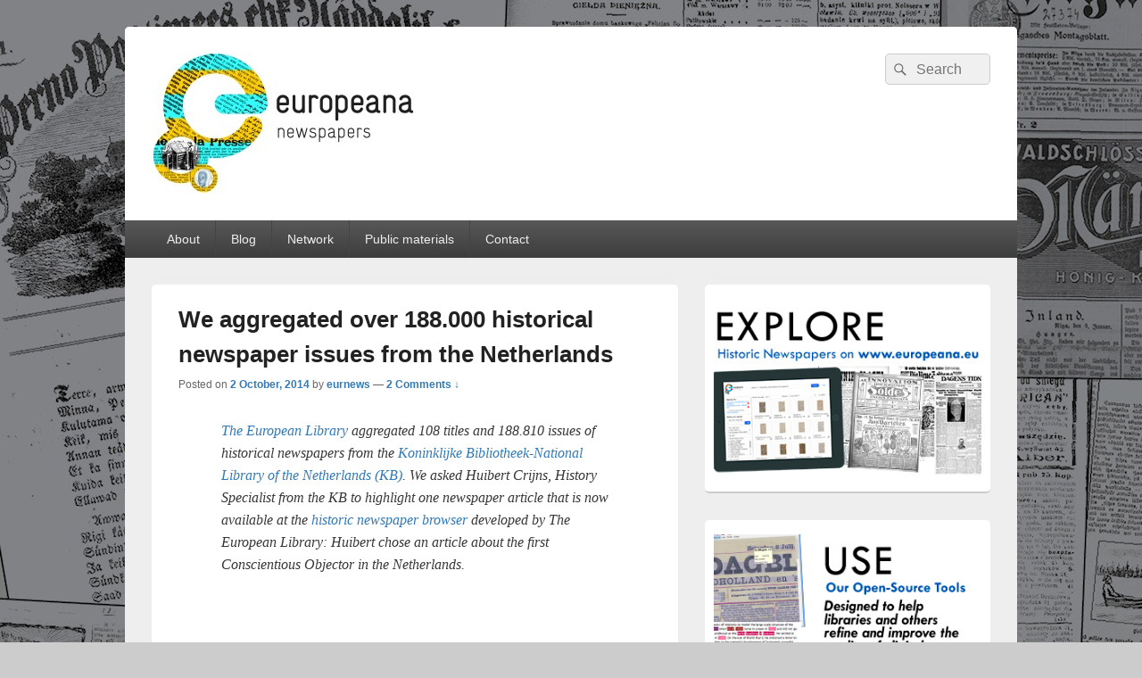

--- FILE ---
content_type: text/html; charset=UTF-8
request_url: http://www.europeana-newspapers.eu/aggregated-dutch-content/
body_size: 17279
content:
<!DOCTYPE html>
<!--[if IE 6]>
<html id="ie6" lang="en-US">
<![endif]-->
<!--[if IE 7]>
<html id="ie7" lang="en-US">
<![endif]-->
<!--[if IE 8]>
<html id="ie8" lang="en-US">
<![endif]-->
<!--[if !(IE 6) | !(IE 7) | !(IE 8)  ]><!-->
<html lang="en-US">
<!--<![endif]-->
<head>
<meta charset="UTF-8" />
<meta name="viewport" content="width=device-width, initial-scale=1">
<link rel="profile" href="http://gmpg.org/xfn/11" />
<link rel="pingback" href="http://www.europeana-newspapers.eu/xmlrpc.php" />
<title>We aggregated over 188.000 historical newspaper issues from the Netherlands &#8211; Europeana Newspapers</title>
<meta name='robots' content='max-image-preview:large' />
<link rel='dns-prefetch' href='//www.europeana-newspapers.eu' />
<link rel="alternate" type="application/rss+xml" title="Europeana Newspapers &raquo; Feed" href="http://www.europeana-newspapers.eu/feed/" />
<link rel="alternate" type="application/rss+xml" title="Europeana Newspapers &raquo; Comments Feed" href="http://www.europeana-newspapers.eu/comments/feed/" />
<link rel="alternate" type="application/rss+xml" title="Europeana Newspapers &raquo; We aggregated over 188.000 historical newspaper issues from the Netherlands Comments Feed" href="http://www.europeana-newspapers.eu/aggregated-dutch-content/feed/" />
<script type="text/javascript">
window._wpemojiSettings = {"baseUrl":"https:\/\/s.w.org\/images\/core\/emoji\/14.0.0\/72x72\/","ext":".png","svgUrl":"https:\/\/s.w.org\/images\/core\/emoji\/14.0.0\/svg\/","svgExt":".svg","source":{"concatemoji":"http:\/\/www.europeana-newspapers.eu\/wp-includes\/js\/wp-emoji-release.min.js?ver=6.2.8"}};
/*! This file is auto-generated */
!function(e,a,t){var n,r,o,i=a.createElement("canvas"),p=i.getContext&&i.getContext("2d");function s(e,t){p.clearRect(0,0,i.width,i.height),p.fillText(e,0,0);e=i.toDataURL();return p.clearRect(0,0,i.width,i.height),p.fillText(t,0,0),e===i.toDataURL()}function c(e){var t=a.createElement("script");t.src=e,t.defer=t.type="text/javascript",a.getElementsByTagName("head")[0].appendChild(t)}for(o=Array("flag","emoji"),t.supports={everything:!0,everythingExceptFlag:!0},r=0;r<o.length;r++)t.supports[o[r]]=function(e){if(p&&p.fillText)switch(p.textBaseline="top",p.font="600 32px Arial",e){case"flag":return s("\ud83c\udff3\ufe0f\u200d\u26a7\ufe0f","\ud83c\udff3\ufe0f\u200b\u26a7\ufe0f")?!1:!s("\ud83c\uddfa\ud83c\uddf3","\ud83c\uddfa\u200b\ud83c\uddf3")&&!s("\ud83c\udff4\udb40\udc67\udb40\udc62\udb40\udc65\udb40\udc6e\udb40\udc67\udb40\udc7f","\ud83c\udff4\u200b\udb40\udc67\u200b\udb40\udc62\u200b\udb40\udc65\u200b\udb40\udc6e\u200b\udb40\udc67\u200b\udb40\udc7f");case"emoji":return!s("\ud83e\udef1\ud83c\udffb\u200d\ud83e\udef2\ud83c\udfff","\ud83e\udef1\ud83c\udffb\u200b\ud83e\udef2\ud83c\udfff")}return!1}(o[r]),t.supports.everything=t.supports.everything&&t.supports[o[r]],"flag"!==o[r]&&(t.supports.everythingExceptFlag=t.supports.everythingExceptFlag&&t.supports[o[r]]);t.supports.everythingExceptFlag=t.supports.everythingExceptFlag&&!t.supports.flag,t.DOMReady=!1,t.readyCallback=function(){t.DOMReady=!0},t.supports.everything||(n=function(){t.readyCallback()},a.addEventListener?(a.addEventListener("DOMContentLoaded",n,!1),e.addEventListener("load",n,!1)):(e.attachEvent("onload",n),a.attachEvent("onreadystatechange",function(){"complete"===a.readyState&&t.readyCallback()})),(e=t.source||{}).concatemoji?c(e.concatemoji):e.wpemoji&&e.twemoji&&(c(e.twemoji),c(e.wpemoji)))}(window,document,window._wpemojiSettings);
</script>
<style type="text/css">
img.wp-smiley,
img.emoji {
	display: inline !important;
	border: none !important;
	box-shadow: none !important;
	height: 1em !important;
	width: 1em !important;
	margin: 0 0.07em !important;
	vertical-align: -0.1em !important;
	background: none !important;
	padding: 0 !important;
}
</style>
	<link rel='stylesheet' id='wp-block-library-css' href='http://www.europeana-newspapers.eu/wp-includes/css/dist/block-library/style.min.css?ver=6.2.8' type='text/css' media='all' />
<style id='wp-block-library-theme-inline-css' type='text/css'>
.wp-block-audio figcaption{color:#555;font-size:13px;text-align:center}.is-dark-theme .wp-block-audio figcaption{color:hsla(0,0%,100%,.65)}.wp-block-audio{margin:0 0 1em}.wp-block-code{border:1px solid #ccc;border-radius:4px;font-family:Menlo,Consolas,monaco,monospace;padding:.8em 1em}.wp-block-embed figcaption{color:#555;font-size:13px;text-align:center}.is-dark-theme .wp-block-embed figcaption{color:hsla(0,0%,100%,.65)}.wp-block-embed{margin:0 0 1em}.blocks-gallery-caption{color:#555;font-size:13px;text-align:center}.is-dark-theme .blocks-gallery-caption{color:hsla(0,0%,100%,.65)}.wp-block-image figcaption{color:#555;font-size:13px;text-align:center}.is-dark-theme .wp-block-image figcaption{color:hsla(0,0%,100%,.65)}.wp-block-image{margin:0 0 1em}.wp-block-pullquote{border-bottom:4px solid;border-top:4px solid;color:currentColor;margin-bottom:1.75em}.wp-block-pullquote cite,.wp-block-pullquote footer,.wp-block-pullquote__citation{color:currentColor;font-size:.8125em;font-style:normal;text-transform:uppercase}.wp-block-quote{border-left:.25em solid;margin:0 0 1.75em;padding-left:1em}.wp-block-quote cite,.wp-block-quote footer{color:currentColor;font-size:.8125em;font-style:normal;position:relative}.wp-block-quote.has-text-align-right{border-left:none;border-right:.25em solid;padding-left:0;padding-right:1em}.wp-block-quote.has-text-align-center{border:none;padding-left:0}.wp-block-quote.is-large,.wp-block-quote.is-style-large,.wp-block-quote.is-style-plain{border:none}.wp-block-search .wp-block-search__label{font-weight:700}.wp-block-search__button{border:1px solid #ccc;padding:.375em .625em}:where(.wp-block-group.has-background){padding:1.25em 2.375em}.wp-block-separator.has-css-opacity{opacity:.4}.wp-block-separator{border:none;border-bottom:2px solid;margin-left:auto;margin-right:auto}.wp-block-separator.has-alpha-channel-opacity{opacity:1}.wp-block-separator:not(.is-style-wide):not(.is-style-dots){width:100px}.wp-block-separator.has-background:not(.is-style-dots){border-bottom:none;height:1px}.wp-block-separator.has-background:not(.is-style-wide):not(.is-style-dots){height:2px}.wp-block-table{margin:0 0 1em}.wp-block-table td,.wp-block-table th{word-break:normal}.wp-block-table figcaption{color:#555;font-size:13px;text-align:center}.is-dark-theme .wp-block-table figcaption{color:hsla(0,0%,100%,.65)}.wp-block-video figcaption{color:#555;font-size:13px;text-align:center}.is-dark-theme .wp-block-video figcaption{color:hsla(0,0%,100%,.65)}.wp-block-video{margin:0 0 1em}.wp-block-template-part.has-background{margin-bottom:0;margin-top:0;padding:1.25em 2.375em}
</style>
<link rel='stylesheet' id='classic-theme-styles-css' href='http://www.europeana-newspapers.eu/wp-includes/css/classic-themes.min.css?ver=6.2.8' type='text/css' media='all' />
<style id='global-styles-inline-css' type='text/css'>
body{--wp--preset--color--black: #000000;--wp--preset--color--cyan-bluish-gray: #abb8c3;--wp--preset--color--white: #ffffff;--wp--preset--color--pale-pink: #f78da7;--wp--preset--color--vivid-red: #cf2e2e;--wp--preset--color--luminous-vivid-orange: #ff6900;--wp--preset--color--luminous-vivid-amber: #fcb900;--wp--preset--color--light-green-cyan: #7bdcb5;--wp--preset--color--vivid-green-cyan: #00d084;--wp--preset--color--pale-cyan-blue: #8ed1fc;--wp--preset--color--vivid-cyan-blue: #0693e3;--wp--preset--color--vivid-purple: #9b51e0;--wp--preset--color--dark-gray: #373737;--wp--preset--color--medium-gray: #cccccc;--wp--preset--color--light-gray: #eeeeee;--wp--preset--color--blue: #1982d1;--wp--preset--gradient--vivid-cyan-blue-to-vivid-purple: linear-gradient(135deg,rgba(6,147,227,1) 0%,rgb(155,81,224) 100%);--wp--preset--gradient--light-green-cyan-to-vivid-green-cyan: linear-gradient(135deg,rgb(122,220,180) 0%,rgb(0,208,130) 100%);--wp--preset--gradient--luminous-vivid-amber-to-luminous-vivid-orange: linear-gradient(135deg,rgba(252,185,0,1) 0%,rgba(255,105,0,1) 100%);--wp--preset--gradient--luminous-vivid-orange-to-vivid-red: linear-gradient(135deg,rgba(255,105,0,1) 0%,rgb(207,46,46) 100%);--wp--preset--gradient--very-light-gray-to-cyan-bluish-gray: linear-gradient(135deg,rgb(238,238,238) 0%,rgb(169,184,195) 100%);--wp--preset--gradient--cool-to-warm-spectrum: linear-gradient(135deg,rgb(74,234,220) 0%,rgb(151,120,209) 20%,rgb(207,42,186) 40%,rgb(238,44,130) 60%,rgb(251,105,98) 80%,rgb(254,248,76) 100%);--wp--preset--gradient--blush-light-purple: linear-gradient(135deg,rgb(255,206,236) 0%,rgb(152,150,240) 100%);--wp--preset--gradient--blush-bordeaux: linear-gradient(135deg,rgb(254,205,165) 0%,rgb(254,45,45) 50%,rgb(107,0,62) 100%);--wp--preset--gradient--luminous-dusk: linear-gradient(135deg,rgb(255,203,112) 0%,rgb(199,81,192) 50%,rgb(65,88,208) 100%);--wp--preset--gradient--pale-ocean: linear-gradient(135deg,rgb(255,245,203) 0%,rgb(182,227,212) 50%,rgb(51,167,181) 100%);--wp--preset--gradient--electric-grass: linear-gradient(135deg,rgb(202,248,128) 0%,rgb(113,206,126) 100%);--wp--preset--gradient--midnight: linear-gradient(135deg,rgb(2,3,129) 0%,rgb(40,116,252) 100%);--wp--preset--duotone--dark-grayscale: url('#wp-duotone-dark-grayscale');--wp--preset--duotone--grayscale: url('#wp-duotone-grayscale');--wp--preset--duotone--purple-yellow: url('#wp-duotone-purple-yellow');--wp--preset--duotone--blue-red: url('#wp-duotone-blue-red');--wp--preset--duotone--midnight: url('#wp-duotone-midnight');--wp--preset--duotone--magenta-yellow: url('#wp-duotone-magenta-yellow');--wp--preset--duotone--purple-green: url('#wp-duotone-purple-green');--wp--preset--duotone--blue-orange: url('#wp-duotone-blue-orange');--wp--preset--font-size--small: 14px;--wp--preset--font-size--medium: 20px;--wp--preset--font-size--large: 24px;--wp--preset--font-size--x-large: 42px;--wp--preset--font-size--normal: 16px;--wp--preset--font-size--huge: 26px;--wp--preset--spacing--20: 0.44rem;--wp--preset--spacing--30: 0.67rem;--wp--preset--spacing--40: 1rem;--wp--preset--spacing--50: 1.5rem;--wp--preset--spacing--60: 2.25rem;--wp--preset--spacing--70: 3.38rem;--wp--preset--spacing--80: 5.06rem;--wp--preset--shadow--natural: 6px 6px 9px rgba(0, 0, 0, 0.2);--wp--preset--shadow--deep: 12px 12px 50px rgba(0, 0, 0, 0.4);--wp--preset--shadow--sharp: 6px 6px 0px rgba(0, 0, 0, 0.2);--wp--preset--shadow--outlined: 6px 6px 0px -3px rgba(255, 255, 255, 1), 6px 6px rgba(0, 0, 0, 1);--wp--preset--shadow--crisp: 6px 6px 0px rgba(0, 0, 0, 1);}:where(.is-layout-flex){gap: 0.5em;}body .is-layout-flow > .alignleft{float: left;margin-inline-start: 0;margin-inline-end: 2em;}body .is-layout-flow > .alignright{float: right;margin-inline-start: 2em;margin-inline-end: 0;}body .is-layout-flow > .aligncenter{margin-left: auto !important;margin-right: auto !important;}body .is-layout-constrained > .alignleft{float: left;margin-inline-start: 0;margin-inline-end: 2em;}body .is-layout-constrained > .alignright{float: right;margin-inline-start: 2em;margin-inline-end: 0;}body .is-layout-constrained > .aligncenter{margin-left: auto !important;margin-right: auto !important;}body .is-layout-constrained > :where(:not(.alignleft):not(.alignright):not(.alignfull)){max-width: var(--wp--style--global--content-size);margin-left: auto !important;margin-right: auto !important;}body .is-layout-constrained > .alignwide{max-width: var(--wp--style--global--wide-size);}body .is-layout-flex{display: flex;}body .is-layout-flex{flex-wrap: wrap;align-items: center;}body .is-layout-flex > *{margin: 0;}:where(.wp-block-columns.is-layout-flex){gap: 2em;}.has-black-color{color: var(--wp--preset--color--black) !important;}.has-cyan-bluish-gray-color{color: var(--wp--preset--color--cyan-bluish-gray) !important;}.has-white-color{color: var(--wp--preset--color--white) !important;}.has-pale-pink-color{color: var(--wp--preset--color--pale-pink) !important;}.has-vivid-red-color{color: var(--wp--preset--color--vivid-red) !important;}.has-luminous-vivid-orange-color{color: var(--wp--preset--color--luminous-vivid-orange) !important;}.has-luminous-vivid-amber-color{color: var(--wp--preset--color--luminous-vivid-amber) !important;}.has-light-green-cyan-color{color: var(--wp--preset--color--light-green-cyan) !important;}.has-vivid-green-cyan-color{color: var(--wp--preset--color--vivid-green-cyan) !important;}.has-pale-cyan-blue-color{color: var(--wp--preset--color--pale-cyan-blue) !important;}.has-vivid-cyan-blue-color{color: var(--wp--preset--color--vivid-cyan-blue) !important;}.has-vivid-purple-color{color: var(--wp--preset--color--vivid-purple) !important;}.has-black-background-color{background-color: var(--wp--preset--color--black) !important;}.has-cyan-bluish-gray-background-color{background-color: var(--wp--preset--color--cyan-bluish-gray) !important;}.has-white-background-color{background-color: var(--wp--preset--color--white) !important;}.has-pale-pink-background-color{background-color: var(--wp--preset--color--pale-pink) !important;}.has-vivid-red-background-color{background-color: var(--wp--preset--color--vivid-red) !important;}.has-luminous-vivid-orange-background-color{background-color: var(--wp--preset--color--luminous-vivid-orange) !important;}.has-luminous-vivid-amber-background-color{background-color: var(--wp--preset--color--luminous-vivid-amber) !important;}.has-light-green-cyan-background-color{background-color: var(--wp--preset--color--light-green-cyan) !important;}.has-vivid-green-cyan-background-color{background-color: var(--wp--preset--color--vivid-green-cyan) !important;}.has-pale-cyan-blue-background-color{background-color: var(--wp--preset--color--pale-cyan-blue) !important;}.has-vivid-cyan-blue-background-color{background-color: var(--wp--preset--color--vivid-cyan-blue) !important;}.has-vivid-purple-background-color{background-color: var(--wp--preset--color--vivid-purple) !important;}.has-black-border-color{border-color: var(--wp--preset--color--black) !important;}.has-cyan-bluish-gray-border-color{border-color: var(--wp--preset--color--cyan-bluish-gray) !important;}.has-white-border-color{border-color: var(--wp--preset--color--white) !important;}.has-pale-pink-border-color{border-color: var(--wp--preset--color--pale-pink) !important;}.has-vivid-red-border-color{border-color: var(--wp--preset--color--vivid-red) !important;}.has-luminous-vivid-orange-border-color{border-color: var(--wp--preset--color--luminous-vivid-orange) !important;}.has-luminous-vivid-amber-border-color{border-color: var(--wp--preset--color--luminous-vivid-amber) !important;}.has-light-green-cyan-border-color{border-color: var(--wp--preset--color--light-green-cyan) !important;}.has-vivid-green-cyan-border-color{border-color: var(--wp--preset--color--vivid-green-cyan) !important;}.has-pale-cyan-blue-border-color{border-color: var(--wp--preset--color--pale-cyan-blue) !important;}.has-vivid-cyan-blue-border-color{border-color: var(--wp--preset--color--vivid-cyan-blue) !important;}.has-vivid-purple-border-color{border-color: var(--wp--preset--color--vivid-purple) !important;}.has-vivid-cyan-blue-to-vivid-purple-gradient-background{background: var(--wp--preset--gradient--vivid-cyan-blue-to-vivid-purple) !important;}.has-light-green-cyan-to-vivid-green-cyan-gradient-background{background: var(--wp--preset--gradient--light-green-cyan-to-vivid-green-cyan) !important;}.has-luminous-vivid-amber-to-luminous-vivid-orange-gradient-background{background: var(--wp--preset--gradient--luminous-vivid-amber-to-luminous-vivid-orange) !important;}.has-luminous-vivid-orange-to-vivid-red-gradient-background{background: var(--wp--preset--gradient--luminous-vivid-orange-to-vivid-red) !important;}.has-very-light-gray-to-cyan-bluish-gray-gradient-background{background: var(--wp--preset--gradient--very-light-gray-to-cyan-bluish-gray) !important;}.has-cool-to-warm-spectrum-gradient-background{background: var(--wp--preset--gradient--cool-to-warm-spectrum) !important;}.has-blush-light-purple-gradient-background{background: var(--wp--preset--gradient--blush-light-purple) !important;}.has-blush-bordeaux-gradient-background{background: var(--wp--preset--gradient--blush-bordeaux) !important;}.has-luminous-dusk-gradient-background{background: var(--wp--preset--gradient--luminous-dusk) !important;}.has-pale-ocean-gradient-background{background: var(--wp--preset--gradient--pale-ocean) !important;}.has-electric-grass-gradient-background{background: var(--wp--preset--gradient--electric-grass) !important;}.has-midnight-gradient-background{background: var(--wp--preset--gradient--midnight) !important;}.has-small-font-size{font-size: var(--wp--preset--font-size--small) !important;}.has-medium-font-size{font-size: var(--wp--preset--font-size--medium) !important;}.has-large-font-size{font-size: var(--wp--preset--font-size--large) !important;}.has-x-large-font-size{font-size: var(--wp--preset--font-size--x-large) !important;}
.wp-block-navigation a:where(:not(.wp-element-button)){color: inherit;}
:where(.wp-block-columns.is-layout-flex){gap: 2em;}
.wp-block-pullquote{font-size: 1.5em;line-height: 1.6;}
</style>
<link rel='stylesheet' id='cpsh-shortcodes-css' href='http://www.europeana-newspapers.eu/wp-content/plugins/column-shortcodes//assets/css/shortcodes.css?ver=1.0.1' type='text/css' media='all' />
<link rel='stylesheet' id='default-template-css' href='http://www.europeana-newspapers.eu/wp-content/plugins/really-simple-twitter-feed-widget/extension/readygraph/assets/css/default-popup.css?ver=6.2.8' type='text/css' media='all' />
<link rel='stylesheet' id='social-widget-css' href='http://www.europeana-newspapers.eu/wp-content/plugins/social-media-widget/social_widget.css?ver=6.2.8' type='text/css' media='all' />
<link rel='stylesheet' id='genericons-css' href='http://www.europeana-newspapers.eu/wp-content/themes/catch-box/genericons/genericons.css?ver=3.4.1' type='text/css' media='all' />
<link rel='stylesheet' id='catchbox-style-css' href='http://www.europeana-newspapers.eu/wp-content/themes/catch-box/style.css?ver=20230421-93627' type='text/css' media='all' />
<link rel='stylesheet' id='catchbox-block-style-css' href='http://www.europeana-newspapers.eu/wp-content/themes/catch-box/css/blocks.css?ver=1.0' type='text/css' media='all' />
<link rel='stylesheet' id='slb_core-css' href='http://www.europeana-newspapers.eu/wp-content/plugins/simple-lightbox/client/css/app.css?ver=2.9.3' type='text/css' media='all' />
<script type='text/javascript' src='http://www.europeana-newspapers.eu/wp-includes/js/jquery/jquery.min.js?ver=3.6.4' id='jquery-core-js'></script>
<script type='text/javascript' src='http://www.europeana-newspapers.eu/wp-includes/js/jquery/jquery-migrate.min.js?ver=3.4.0' id='jquery-migrate-js'></script>
<script type='text/javascript' id='catchbox-menu-js-extra'>
/* <![CDATA[ */
var screenReaderText = {"expand":"expand child menu","collapse":"collapse child menu"};
/* ]]> */
</script>
<script type='text/javascript' src='http://www.europeana-newspapers.eu/wp-content/themes/catch-box/js/menu.min.js?ver=2.1.1.1' id='catchbox-menu-js'></script>
<script type='text/javascript' src='http://www.europeana-newspapers.eu/wp-content/themes/catch-box/js/html5.min.js?ver=3.7.3' id='catchbox-html5-js'></script>
<link rel="https://api.w.org/" href="http://www.europeana-newspapers.eu/wp-json/" /><link rel="alternate" type="application/json" href="http://www.europeana-newspapers.eu/wp-json/wp/v2/posts/3085" /><link rel="EditURI" type="application/rsd+xml" title="RSD" href="http://www.europeana-newspapers.eu/xmlrpc.php?rsd" />
<link rel="wlwmanifest" type="application/wlwmanifest+xml" href="http://www.europeana-newspapers.eu/wp-includes/wlwmanifest.xml" />
<meta name="generator" content="WordPress 6.2.8" />
<link rel="canonical" href="http://www.europeana-newspapers.eu/aggregated-dutch-content/" />
<link rel='shortlink' href='http://www.europeana-newspapers.eu/?p=3085' />
<link rel="alternate" type="application/json+oembed" href="http://www.europeana-newspapers.eu/wp-json/oembed/1.0/embed?url=http%3A%2F%2Fwww.europeana-newspapers.eu%2Faggregated-dutch-content%2F" />
<link rel="alternate" type="text/xml+oembed" href="http://www.europeana-newspapers.eu/wp-json/oembed/1.0/embed?url=http%3A%2F%2Fwww.europeana-newspapers.eu%2Faggregated-dutch-content%2F&#038;format=xml" />
	<style type="text/css">
			#site-title,
		#site-description {
			position: absolute !important;
			clip: rect(1px 1px 1px 1px); /* IE6, IE7 */
			clip: rect(1px, 1px, 1px, 1px);
		}
		</style>
	<style type="text/css" id="custom-background-css">
body.custom-background { background-image: url("http://www.europeana-newspapers.eu/wp-content/uploads/2013/09/enews-background4.jpg"); background-position: left top; background-size: auto; background-repeat: no-repeat; background-attachment: fixed; }
</style>
	</head>

<body class="post-template-default single single-post postid-3085 single-format-standard custom-background wp-custom-logo wp-embed-responsive single-author right-sidebar one-menu header-image-top">


<svg xmlns="http://www.w3.org/2000/svg" viewBox="0 0 0 0" width="0" height="0" focusable="false" role="none" style="visibility: hidden; position: absolute; left: -9999px; overflow: hidden;" ><defs><filter id="wp-duotone-dark-grayscale"><feColorMatrix color-interpolation-filters="sRGB" type="matrix" values=" .299 .587 .114 0 0 .299 .587 .114 0 0 .299 .587 .114 0 0 .299 .587 .114 0 0 " /><feComponentTransfer color-interpolation-filters="sRGB" ><feFuncR type="table" tableValues="0 0.49803921568627" /><feFuncG type="table" tableValues="0 0.49803921568627" /><feFuncB type="table" tableValues="0 0.49803921568627" /><feFuncA type="table" tableValues="1 1" /></feComponentTransfer><feComposite in2="SourceGraphic" operator="in" /></filter></defs></svg><svg xmlns="http://www.w3.org/2000/svg" viewBox="0 0 0 0" width="0" height="0" focusable="false" role="none" style="visibility: hidden; position: absolute; left: -9999px; overflow: hidden;" ><defs><filter id="wp-duotone-grayscale"><feColorMatrix color-interpolation-filters="sRGB" type="matrix" values=" .299 .587 .114 0 0 .299 .587 .114 0 0 .299 .587 .114 0 0 .299 .587 .114 0 0 " /><feComponentTransfer color-interpolation-filters="sRGB" ><feFuncR type="table" tableValues="0 1" /><feFuncG type="table" tableValues="0 1" /><feFuncB type="table" tableValues="0 1" /><feFuncA type="table" tableValues="1 1" /></feComponentTransfer><feComposite in2="SourceGraphic" operator="in" /></filter></defs></svg><svg xmlns="http://www.w3.org/2000/svg" viewBox="0 0 0 0" width="0" height="0" focusable="false" role="none" style="visibility: hidden; position: absolute; left: -9999px; overflow: hidden;" ><defs><filter id="wp-duotone-purple-yellow"><feColorMatrix color-interpolation-filters="sRGB" type="matrix" values=" .299 .587 .114 0 0 .299 .587 .114 0 0 .299 .587 .114 0 0 .299 .587 .114 0 0 " /><feComponentTransfer color-interpolation-filters="sRGB" ><feFuncR type="table" tableValues="0.54901960784314 0.98823529411765" /><feFuncG type="table" tableValues="0 1" /><feFuncB type="table" tableValues="0.71764705882353 0.25490196078431" /><feFuncA type="table" tableValues="1 1" /></feComponentTransfer><feComposite in2="SourceGraphic" operator="in" /></filter></defs></svg><svg xmlns="http://www.w3.org/2000/svg" viewBox="0 0 0 0" width="0" height="0" focusable="false" role="none" style="visibility: hidden; position: absolute; left: -9999px; overflow: hidden;" ><defs><filter id="wp-duotone-blue-red"><feColorMatrix color-interpolation-filters="sRGB" type="matrix" values=" .299 .587 .114 0 0 .299 .587 .114 0 0 .299 .587 .114 0 0 .299 .587 .114 0 0 " /><feComponentTransfer color-interpolation-filters="sRGB" ><feFuncR type="table" tableValues="0 1" /><feFuncG type="table" tableValues="0 0.27843137254902" /><feFuncB type="table" tableValues="0.5921568627451 0.27843137254902" /><feFuncA type="table" tableValues="1 1" /></feComponentTransfer><feComposite in2="SourceGraphic" operator="in" /></filter></defs></svg><svg xmlns="http://www.w3.org/2000/svg" viewBox="0 0 0 0" width="0" height="0" focusable="false" role="none" style="visibility: hidden; position: absolute; left: -9999px; overflow: hidden;" ><defs><filter id="wp-duotone-midnight"><feColorMatrix color-interpolation-filters="sRGB" type="matrix" values=" .299 .587 .114 0 0 .299 .587 .114 0 0 .299 .587 .114 0 0 .299 .587 .114 0 0 " /><feComponentTransfer color-interpolation-filters="sRGB" ><feFuncR type="table" tableValues="0 0" /><feFuncG type="table" tableValues="0 0.64705882352941" /><feFuncB type="table" tableValues="0 1" /><feFuncA type="table" tableValues="1 1" /></feComponentTransfer><feComposite in2="SourceGraphic" operator="in" /></filter></defs></svg><svg xmlns="http://www.w3.org/2000/svg" viewBox="0 0 0 0" width="0" height="0" focusable="false" role="none" style="visibility: hidden; position: absolute; left: -9999px; overflow: hidden;" ><defs><filter id="wp-duotone-magenta-yellow"><feColorMatrix color-interpolation-filters="sRGB" type="matrix" values=" .299 .587 .114 0 0 .299 .587 .114 0 0 .299 .587 .114 0 0 .299 .587 .114 0 0 " /><feComponentTransfer color-interpolation-filters="sRGB" ><feFuncR type="table" tableValues="0.78039215686275 1" /><feFuncG type="table" tableValues="0 0.94901960784314" /><feFuncB type="table" tableValues="0.35294117647059 0.47058823529412" /><feFuncA type="table" tableValues="1 1" /></feComponentTransfer><feComposite in2="SourceGraphic" operator="in" /></filter></defs></svg><svg xmlns="http://www.w3.org/2000/svg" viewBox="0 0 0 0" width="0" height="0" focusable="false" role="none" style="visibility: hidden; position: absolute; left: -9999px; overflow: hidden;" ><defs><filter id="wp-duotone-purple-green"><feColorMatrix color-interpolation-filters="sRGB" type="matrix" values=" .299 .587 .114 0 0 .299 .587 .114 0 0 .299 .587 .114 0 0 .299 .587 .114 0 0 " /><feComponentTransfer color-interpolation-filters="sRGB" ><feFuncR type="table" tableValues="0.65098039215686 0.40392156862745" /><feFuncG type="table" tableValues="0 1" /><feFuncB type="table" tableValues="0.44705882352941 0.4" /><feFuncA type="table" tableValues="1 1" /></feComponentTransfer><feComposite in2="SourceGraphic" operator="in" /></filter></defs></svg><svg xmlns="http://www.w3.org/2000/svg" viewBox="0 0 0 0" width="0" height="0" focusable="false" role="none" style="visibility: hidden; position: absolute; left: -9999px; overflow: hidden;" ><defs><filter id="wp-duotone-blue-orange"><feColorMatrix color-interpolation-filters="sRGB" type="matrix" values=" .299 .587 .114 0 0 .299 .587 .114 0 0 .299 .587 .114 0 0 .299 .587 .114 0 0 " /><feComponentTransfer color-interpolation-filters="sRGB" ><feFuncR type="table" tableValues="0.098039215686275 1" /><feFuncG type="table" tableValues="0 0.66274509803922" /><feFuncB type="table" tableValues="0.84705882352941 0.41960784313725" /><feFuncA type="table" tableValues="1 1" /></feComponentTransfer><feComposite in2="SourceGraphic" operator="in" /></filter></defs></svg>

<div id="page" class="hfeed site">

	<a href="#main" class="skip-link screen-reader-text">Skip to content</a>
	<header id="branding" role="banner">

    	
    	<div id="header-content" class="clearfix">

			<div class="logo-wrap clearfix"><div id="site-logo"><a href="http://www.europeana-newspapers.eu/" class="custom-logo-link" rel="home"><img width="300" height="157" src="http://www.europeana-newspapers.eu/wp-content/uploads/2013/09/europeana_newspapers_forwebsite1.jpg" class="custom-logo" alt="Europeana Newspapers" decoding="async" /></a></div><!-- #site-logo -->	<div id="hgroup" class="site-details">
					<p id="site-title"><a href="http://www.europeana-newspapers.eu/" rel="home">Europeana Newspapers</a></p>
					<p id="site-description">A Gateway to European Newspapers Online</p>
			
   	</div><!-- #hgroup -->
</div><!-- .logo-wrap -->	<form role="search" method="get" class="searchform" action="http://www.europeana-newspapers.eu/">
		<label>
			<span class="screen-reader-text">Search for:</span>
			<input type="search" class="search-field" placeholder="Search" value="" name="s" title="Search for:" />
		</label>
		<button type="submit" class="search-submit"><span class="screen-reader-text">Search</span></button>
	</form>

		</div><!-- #header-content -->

    	    <div class="menu-access-wrap mobile-header-menu clearfix">
        <div id="mobile-header-left-menu" class="mobile-menu-anchor primary-menu">
            <a href="#mobile-header-left-nav" id="menu-toggle-primary" class="genericon genericon-menu">
                <span class="mobile-menu-text">Menu</span>
            </a>
        </div><!-- #mobile-header-left-menu -->
            
        
        <div id="site-header-menu-primary" class="site-header-menu">
            <nav id="access" class="main-navigation menu-focus" role="navigation" aria-label="Primary Menu">
            
                <h3 class="screen-reader-text">Primary menu</h3>
                <div class="menu-header-container"><ul class="menu"><li id="menu-item-227" class="menu-item menu-item-type-post_type menu-item-object-page menu-item-home menu-item-227"><a href="http://www.europeana-newspapers.eu/">About</a></li>
<li id="menu-item-233" class="menu-item menu-item-type-post_type menu-item-object-page current_page_parent menu-item-233"><a href="http://www.europeana-newspapers.eu/blog/">Blog</a></li>
<li id="menu-item-326" class="menu-item menu-item-type-post_type menu-item-object-page menu-item-326"><a title="Network" href="http://www.europeana-newspapers.eu/network/">Network</a></li>
<li id="menu-item-234" class="menu-item menu-item-type-post_type menu-item-object-page menu-item-has-children menu-item-234"><a href="http://www.europeana-newspapers.eu/public-materials/">Public materials</a>
<ul class="sub-menu">
	<li id="menu-item-295" class="menu-item menu-item-type-post_type menu-item-object-page menu-item-295"><a href="http://www.europeana-newspapers.eu/public-materials/communication-tools/">Communication Tools</a></li>
	<li id="menu-item-296" class="menu-item menu-item-type-post_type menu-item-object-page menu-item-296"><a href="http://www.europeana-newspapers.eu/public-materials/deliverables/">Deliverables</a></li>
	<li id="menu-item-4002" class="menu-item menu-item-type-post_type menu-item-object-page menu-item-4002"><a href="http://www.europeana-newspapers.eu/public-materials/publications/">Publications</a></li>
	<li id="menu-item-297" class="menu-item menu-item-type-post_type menu-item-object-page menu-item-297"><a href="http://www.europeana-newspapers.eu/public-materials/presentations/">Presentations</a></li>
	<li id="menu-item-3304" class="menu-item menu-item-type-post_type menu-item-object-page menu-item-3304"><a href="http://www.europeana-newspapers.eu/public-materials/tools/">Technical Tools</a></li>
	<li id="menu-item-657" class="menu-item menu-item-type-post_type menu-item-object-page menu-item-657"><a href="http://www.europeana-newspapers.eu/public-materials/newsletter/">Newsletter</a></li>
</ul>
</li>
<li id="menu-item-231" class="menu-item menu-item-type-post_type menu-item-object-page menu-item-231"><a href="http://www.europeana-newspapers.eu/contact/">Contact</a></li>
</ul></div>            </nav><!-- #access -->
        </div><!-- .site-header-menu -->

            </div><!-- .menu-access-wrap -->
    
	</header><!-- #branding -->

	
	
	<div id="main" class="clearfix">

		
		<div id="primary" class="content-area">

			
			<div id="content" role="main">
				
				
<article id="post-3085" class="post-3085 post type-post status-publish format-standard has-post-thumbnail hentry category-news tag-conscious-objector">
	<header class="entry-header">
		<h1 class="entry-title">We aggregated over 188.000 historical newspaper issues from the Netherlands</h1>

		            <div class="entry-meta">
                <span class="sep">Posted on </span><a href="http://www.europeana-newspapers.eu/aggregated-dutch-content/" title="14:08" rel="bookmark"><time class="entry-date updated" datetime="2014-10-02T14:08:31+02:00" pubdate>2 October, 2014</time></a><span class="by-author"> <span class="sep"> by </span> <span class="author vcard"><a class="url fn n" href="http://www.europeana-newspapers.eu/author/admin/" title="View all posts by eurnews" rel="author">eurnews</a></span></span>                                    <span class="sep sep-comment"> &mdash; </span>
                    <span class="comments-link">
                        <a href="http://www.europeana-newspapers.eu/aggregated-dutch-content/#comments">2 Comments &darr;</a>                    </span>
                            </div><!-- .entry-meta -->
			</header><!-- .entry-header -->

	<div class="entry-content">
		<blockquote><p><a href="http://www.europeana-newspapers.eu/we-just-aggregated-over-15-000-historical-newspaper-issues-from-poland/theeuropeanlibrary.org/tel4/">The European Library</a> aggregated 108 titles and 188.810 issues of historical newspapers from the <a href="http://www.kb.nl/">Koninklijke Bibliotheek-National Library of the Netherlands (KB)</a>. We asked Huibert Crijns, History Specialist from the KB to highlight one newspaper article that is now available at the <a href="http://www.theeuropeanlibrary.org/tel4/newspapers">historic newspaper browser </a>developed by The European Library: Huibert chose an article about the first Conscientious Objector in the Netherlands.</p></blockquote>
<p>&nbsp;</p>
<figure id="attachment_3098" aria-describedby="caption-attachment-3098" style="width: 221px" class="wp-caption alignright"><a href="http://www.theeuropeanlibrary.org/tel4/newspapers/issue/3000112955692?page=6"><img decoding="async" class=" wp-image-3098  " title="De Amsterdammer, 17 December 1896, p.6" alt="1412239112" src="http://www.europeana-newspapers.eu/wp-content/uploads/2014/10/1412239112.jpg" width="221" height="299" srcset="http://www.europeana-newspapers.eu/wp-content/uploads/2014/10/1412239112.jpg 1024w, http://www.europeana-newspapers.eu/wp-content/uploads/2014/10/1412239112-222x300.jpg 222w, http://www.europeana-newspapers.eu/wp-content/uploads/2014/10/1412239112-758x1024.jpg 758w" sizes="(max-width: 221px) 100vw, 221px" /></a><figcaption id="caption-attachment-3098" class="wp-caption-text">De Amsterdammer, 17 December 1896, p.6</figcaption></figure>
<p>Johan van der Veer is, in the existing literature on the subject, generally and uncontested considered the first conscientious objector to military service in the Netherlands. A short investigation in the <a href="http://www.theeuropeanlibrary.org/tel4/newspapers/search?provider-id=P01350">digitised newspapers of the National Library of the Netherlands in the Europeana Newspapers browser</a>, deprives him however from this honourable position. Van der Veer was an agitator for the Social-Democrat League in the Netherlands and he closely cooperated with  Ferdinand Domela Nieuwenhuis, a well-known anarchist reverend at the time. In 1889 Van der Veer was summoned for military service. While serving he had several encounters with martial law for the distribution of socialist pamphlets among soldiers and for performing as a speaker in military uniform on socialist meetings.[1] In 1896 he was summoned for local militia duty in his hometown Vlissingen. He refused to serve and was sentenced to several fines. As he refused to pay, he was put in prison. The case of Johan van der Veer is well documented. He was a well-known propagandist in socialist circles, and had access to the socialist press, that published extensively on his refusal to fulfil military service. In the newspapers of this period his case was frequently reported on[2].</p>
<p><b> </b></p>
<p><strong>Refusal of military service</strong></p>
<figure id="attachment_3099" aria-describedby="caption-attachment-3099" style="width: 221px" class="wp-caption alignright"><a href="http://www.theeuropeanlibrary.org/tel4/newspapers/issue/3000100660321"><img decoding="async" loading="lazy" class=" wp-image-3099 " alt="1412239291" src="http://www.europeana-newspapers.eu/wp-content/uploads/2014/10/1412239291.jpg" width="221" height="319" srcset="http://www.europeana-newspapers.eu/wp-content/uploads/2014/10/1412239291.jpg 1024w, http://www.europeana-newspapers.eu/wp-content/uploads/2014/10/1412239291-208x300.jpg 208w, http://www.europeana-newspapers.eu/wp-content/uploads/2014/10/1412239291-710x1024.jpg 710w" sizes="(max-width: 221px) 100vw, 221px" /></a><figcaption id="caption-attachment-3099" class="wp-caption-text">Rotterdams Nieuwsblad, 28 november 1894, Dageditie, blz.1</figcaption></figure>
<p>Since Napoleonic times until the 1990s, the Netherlands had several consecutive systems of conscription in which at least part of the male population was obliged to serve in the army and in paramilitary local militias.  In Dutch law, the refusal of military service is defined as the refusal or the conscious neglect to obey an order. Of course there are numerous incidents in which persons are sentenced for the refusal to obey orders, not only in the army, but also in the railway service, the postal service or among the crew of ships. Very often the origin of this refusal is a conflict between superiors and subordinates about task and duties or about perceived misuse of power. A good example is reported on in an article in the <i>Rotterdams Nieuwsblad</i> in 1894 on the militiaman  M.R, aged 19, serving in the 7th regiment of infantry in Amsterdam: <i>R.</i> <i>appeared before the court-martial in Haarlem, being charged with, while he was performing guard duty at the main guard building, replying to the corporal, who ordered him to clean up papers littering in front of the guard house, ‘I am not supposed to do that’, and when the corporal gave him the order a second time answering ‘I am not going to do that’ and refusing to do so. The court martial considered the accusation proven and convicted the accused for the deliberate refusal to obey an order of a lawful superior, and sentenced him to four months military imprisonment.</i>[3]</p>
<p><b> </b></p>
<p><strong>Domela Nieuwenhuis</strong></p>
<figure id="attachment_3100" aria-describedby="caption-attachment-3100" style="width: 251px" class="wp-caption alignleft"><a href="http://www.theeuropeanlibrary.org/tel4/newspapers/issue/fullscreen/3000100632966?page=15"><img decoding="async" loading="lazy" class=" wp-image-3100 " alt="1412240305" src="http://www.europeana-newspapers.eu/wp-content/uploads/2014/10/1412240305-696x1024.jpg" width="251" height="368" srcset="http://www.europeana-newspapers.eu/wp-content/uploads/2014/10/1412240305-696x1024.jpg 696w, http://www.europeana-newspapers.eu/wp-content/uploads/2014/10/1412240305-204x300.jpg 204w, http://www.europeana-newspapers.eu/wp-content/uploads/2014/10/1412240305.jpg 1024w" sizes="(max-width: 251px) 100vw, 251px" /></a><figcaption id="caption-attachment-3100" class="wp-caption-text">Het nieuws van den dag: Kleine courant, 14 augustus 1893, 5e blad, p.15</figcaption></figure>
<p>The refusal of Johan van der Veer in 1896 to fulfill his military service in the local militia is however of a totally different character. It is based on political motives and moral principles. He was a conscientious objector. His action didn’t come out of the blue. The concept of objecting military service on ideological grounds is, in the last decade of the 19<sup>th</sup> century, a new and disturbing phenomenon for the authorities. Not at least because it is propagated by socialist groups as a means to undermine the existing order. In the Netherlands, the anarchist reverend Ferdinand Domela Nieuwenhuis is one of the most influential propagators of objecting military service. In the 1890s he flawlessly travels the country to speak at meetings and gatherings on this topic. He publishes articles and pamphlets and in 1992 is one of the founders of the Social-Democrat Military League, whose aim it is to spread socialist ideas among soldiers and sailors.[4] Domela Nieuwenhuis however does not propagate individual conscientious objection, on the contrary, he considers this quite useless. What Domela Nieuwenhuis envisages is a collective general strike of the international labour movement in times of war. As a result armies could not be mobilized and arms production would come to a standstill. At international socialist meetings proposals of this nature are submitted year after year by successive Dutch delegations, but are time after time rejected as being too utopian. On the socialist congress in Zurich in 1893 only the Dutch, the Norwegian, the French and the Australian delegation are in favour of the Dutch proposal. [5] The outbreak of the First World War in August 1914 means the end of this concept of collective refusal of military service.</p>
<p><strong>Tolstoy</strong></p>
<p>It is clear to us now that the individual conscientious objection of Van der Veer did not have the approval of the socialist movement. Individual objection would make it easy for the authorities to neutralize the objectors one by one. After a heated debate in the socialist newspaper <i>Recht voor Allen</i> (Rights for All), Van der Veer is suspended from the Social-Democratic League. In 1898 he moves to England. Van der Veer’s conscientious objection was, as a matter of fact, not so much influenced by the socialist ideas of Domela Nieuwenhuis, but by another ideology: Tolstoyanism. During the 1890s, Van der Veer became inspired by the Russian author Leo Tolstoy. Tolstoy propagated a form of Christian inspired anarchism, strongly based on Christ’s Sermon on the Mount. In this sermon, radical Christian values are preached, such as <i>love your enemies</i> and <i>turn the other cheek</i>.</p>
<p><b> </b></p>
<p><strong>The first conscientious objector</strong></p>
<p>The conscientious objection of Johan van der Veer in 1896 causes a scandal in the Netherlands. Van der Veer personally accounts for his deed in public gatherings. The polemic debate in <i>Recht voor Allen</i>  is closely monitored by the authorities, the security services and the national press, who all consider Van der Veer a liability for the established order. There is also international attention for his case, not the least because the already famous Leo Tolstoy sends Van der Veer a supportive letter which is published in the papers. For this reason, Van der Veer’s conscientious objection is very well documented, both by the press, in socialist publications and archives, and in martial court files. His case is mentioned in various historical studies on the socialist movement, on conscientious objection, and on pacifism and Tolstoyanism. He is generally considered the first conscientious objector of the Netherlands.</p>
<p><strong>But was he?</strong></p>
<p>A search in digitised Dutch newspapers, also aggregated to the <a href="http://www.theeuropeanlibrary.org/tel4/newspapers">Europeana Newspapers browser</a>, brings to light many cases of refusal to obey orders and of deliberate neglect of duty. But like the incident described above of the militiaman refusing to clean up litter, none of them appears to be based on ideological principles or moral values.</p>
<figure id="attachment_3104" aria-describedby="caption-attachment-3104" style="width: 256px" class="wp-caption alignleft"><a href="http://www.theeuropeanlibrary.org/tel4/newspapers/issue/3000100660271?page=7"><img decoding="async" loading="lazy" class="wp-image-3104 " alt="1412241086" src="http://www.europeana-newspapers.eu/wp-content/uploads/2014/10/1412241086-710x1024.jpg" width="256" height="368" srcset="http://www.europeana-newspapers.eu/wp-content/uploads/2014/10/1412241086-710x1024.jpg 710w, http://www.europeana-newspapers.eu/wp-content/uploads/2014/10/1412241086-208x300.jpg 208w, http://www.europeana-newspapers.eu/wp-content/uploads/2014/10/1412241086.jpg 1024w" sizes="(max-width: 256px) 100vw, 256px" /></a><figcaption id="caption-attachment-3104" class="wp-caption-text">Het nieuws van den dag: Kleine courant, 14 augustus 1893, 5e blad, p.15</figcaption></figure>
<p style="text-align: left;">Apart from one: On October 9 1894, the <i>Rotterdams Nieuwsblad</i> reports the following: ‘<i>Militiaman R.C., socialist bookseller in Enkhuizen, who sent a form to the local authorities that he moved to another town in order to evade the exercises of the local militia, was fined on charge of refusal of military service by the militia council of Enkhuizen. As he refused to pay the fine, he was arrested yesterday and taken ransom. After several hours of deliberating, he paid and was released from prison.</i>’ [6] This small and inconspicuous article demands further investigation. Is it possible that this attempt to evade military service has a socialist and thus ideological motivation? Other newspapers do not refer to the case, and it is not mentioned either in any secondary literature. This demands some good old-fashioned sniffing through the archives. The archive of the local militia (Dienstdoende Schutterij) of the city of Enkhuizen, which can be found in the West-Frisian Archives in Hoorn, the Netherlands, provides the answer. On July 13 1893, the mayor of Enkhuizen writes an agitated letter to the commanding officer of the militia:<i> ‘ Militiaman Klaas Clay has publicly displayed in his shop window a militia uniform, to which is attached a sheet of paper stating “Free exhibition of the costume of a murderer without shoes, provided for free”. To the rifle is attached a copy of the newspaper </i>Recht voor Allen<i>.’ <b>[7]</b></i> This letter makes unequivocally clear that the action of Klaas Claij was intentionally, ideologically motivated and inspired by socialism. As a result, Klaas Claij is in 1893, three years before Johan van der Veer, the first known conscientious objector in the Netherlands. A fact that could only be discovered as a result of the digitisation of newspapers.</p>
<p style="text-align: left;"><b> </b></p>
<p><strong>Klaas Claij</strong></p>
<p>But who was this Klaas Claij? Till now nothing was known about him. And he doesn’t seem to have published anything himself. An extensive search in many archives mainly produced genealogical information. He was born in 1865 as the sixth child of poor farmers[8]. He became an orphan aged 8[9]. At 21 he travels for a few years to Potsdam and Paris and in 1891 he returns to the Netherlands[10]. In 1893 he is a socialist bookseller in Enkhuizen and refuses to fulfil his military service. For several years he plays hide and seek with the authorities, by moving from place to place, until he moves to London in 1899. At the time, London does not only have a large socialist community, but also a considerable Tolstoyanist movement, of which, not accidentally, Johan van der Veer is an active member. Possibly they knew each other.</p>
<p><em>Historic newspapers aggregated by Europeana Newspapers can be browsed on both the <a href="http://europeana.eu/portal/search.html?query=europeana_collectionName%3A92*ewspapers*&amp;rows=24">Europeana</a> and <a href="http://www.theeuropeanlibrary.org/tel4/newspapers">The European Library </a>websites.</em></p>
<div>
<p>[1] VEER, Johannes Koenraad van der, <i>Biografisch Woordenboek van het Socialisme en de Arbeidersbeweging in Nederland, </i><a href="http://www.iisg.nl/bwsa/bios/veer.html"><i>http://www.iisg.nl/bwsa/bios/veer.html</i></a></p>
<div>
<p>[2] <i>De Amsterdammer</i>, 17 december 1896, p.6:  <a href="http://www.theeuropeanlibrary.org/tel4/newspapers/issue/3000112955692?page=6">http://www.theeuropeanlibrary.org/tel4/newspapers/issue/3000112955692?page=6</a></p>
<p>[3] <i>Rotterdams Nieuwsblad</i>, 28 november 1894, Dageditie, blz.1: <a href="http://www.theeuropeanlibrary.org/tel4/newspapers/issue/3000100660321">http://www.theeuropeanlibrary.org/tel4/newspapers/issue/3000100660321</a></p>
</div>
<div>[4] <i>Recht voor Allen </i>nr. 154, 24 en 25 december 1892</div>
<div>
<p>[5] <i>Het nieuws van den dag: Kleine courant</i>, 14 augustus 1893, 5e blad, p.15 <a href="http://www.theeuropeanlibrary.org/tel4/newspapers/issue/3000100632966/?page=15">http://www.theeuropeanlibrary.org/tel4/newspapers/issue/3000100632966/?page=15 </a></p>
<p>En: F. Domela Nieuwenhuis, <i>Van Christen tot Anarchist. Gedenkschriften van F. Domela Nieuwenhuis, </i>Albert de Jong (red.), (Bussum, 1982)</p>
</div>
<div>
<p>[6] Rotterdams Nieuwsblad 9 oktober 1894, tweede blad, p. 7: <a href="http://www.theeuropeanlibrary.org/tel4/newspapers/issue/3000100660271?page=7">http://www.theeuropeanlibrary.org/tel4/newspapers/issue/3000100660271?page=7</a></p>
</div>
<div>
<p>[7] Westfries Archief, Dienstdoende Schutterij Enkhuizen, 0134,67</p>
</div>
<div>
<p>[8] Westfries Archief, Bevolkingsregister Enkhuizen 1890-1900, C51</p>
</div>
<div>
<p>[9] Westfries Archief, Bevolkingsregister Schellinkhout 1861-1880, 97-15</p>
</div>
<div>
<p>[10] Bevolkingsregister Den Haag 1880-1895, Dl 19, blz.101</p>
</div>
</div>
			</div><!-- .entry-content -->

	<footer class="entry-meta">
		This entry was posted in <a href="http://www.europeana-newspapers.eu/category/news/" rel="category tag">News</a> and tagged <a href="http://www.europeana-newspapers.eu/tag/conscious-objector/" rel="tag">conscious objector</a> by <a href="http://www.europeana-newspapers.eu/author/admin/">eurnews</a>. Bookmark the <a href="http://www.europeana-newspapers.eu/aggregated-dutch-content/" title="Permalink to We aggregated over 188.000 historical newspaper issues from the Netherlands" rel="bookmark">permalink</a>.		
		
	</footer><!-- .entry-meta -->
</article><!-- #post-3085 -->

	<div id="comments">
	
	
			<h2 id="comments-title">
			2 Replies to &ldquo;We aggregated over 188.000 historical newspaper issues from the Netherlands&rdquo;		</h2>

		
		<ol class="commentlist">
				<li class="comment even thread-even depth-1" id="li-comment-409104">
		<article id="comment-409104" class="comment">
			<footer class="comment-meta">
				<div class="comment-author vcard">
					<img alt='' src='http://0.gravatar.com/avatar/0a6195022e2c6e1f9ce6e53abae7c752?s=68&#038;d=identicon&#038;r=g' srcset='http://0.gravatar.com/avatar/0a6195022e2c6e1f9ce6e53abae7c752?s=136&#038;d=identicon&#038;r=g 2x' class='avatar avatar-68 photo' height='68' width='68' loading='lazy' decoding='async'/><span class="fn">Tarang</span> on <a href="http://www.europeana-newspapers.eu/aggregated-dutch-content/#comment-409104"><time pubdate datetime="2018-02-23T06:11:13+01:00">23 February, 2018 at 06:11</time></a> <span class="says">said:</span>
									</div><!-- .comment-author .vcard -->

				
			</footer>

			<div class="comment-content"><p>Hi,<br />
I am looking to purchase original issue of below mentioned newspapers, can you please advise as where can I get these &#8211;<br />
&gt; Dutch newspaper &#8211; Oprechte Haerlemsche Saterdaegse Courant, 27 June 1671<br />
&gt; French newspaper &#8211; LA Gazette, 19 October 1680<br />
&gt; English newspaper &#8211; London Gazette, 20 February 1672</p>
<p>Thanks</p>
</div>

			<div class="reply">
				<a rel='nofollow' class='comment-reply-link' href='http://www.europeana-newspapers.eu/aggregated-dutch-content/?replytocom=409104#respond' data-commentid="409104" data-postid="3085" data-belowelement="comment-409104" data-respondelement="respond" data-replyto="Reply to Tarang" aria-label='Reply to Tarang'>Reply <span>&darr;</span></a>			</div><!-- .reply -->
		</article><!-- #comment-## -->

	</li><!-- #comment-## -->
	<li class="comment odd alt thread-odd thread-alt depth-1" id="li-comment-490982">
		<article id="comment-490982" class="comment">
			<footer class="comment-meta">
				<div class="comment-author vcard">
					<img alt='' src='http://2.gravatar.com/avatar/51d2b038057646d64acf0342967dd8d5?s=68&#038;d=identicon&#038;r=g' srcset='http://2.gravatar.com/avatar/51d2b038057646d64acf0342967dd8d5?s=136&#038;d=identicon&#038;r=g 2x' class='avatar avatar-68 photo' height='68' width='68' loading='lazy' decoding='async'/><span class="fn">Ruedin Claude</span> on <a href="http://www.europeana-newspapers.eu/aggregated-dutch-content/#comment-490982"><time pubdate datetime="2020-07-08T13:57:13+02:00">8 July, 2020 at 13:57</time></a> <span class="says">said:</span>
									</div><!-- .comment-author .vcard -->

				
			</footer>

			<div class="comment-content"><p>I request for Adriana Condrau wife of Hubert Van Loon, murderd on 1893</p>
</div>

			<div class="reply">
				<a rel='nofollow' class='comment-reply-link' href='http://www.europeana-newspapers.eu/aggregated-dutch-content/?replytocom=490982#respond' data-commentid="490982" data-postid="3085" data-belowelement="comment-490982" data-respondelement="respond" data-replyto="Reply to Ruedin Claude" aria-label='Reply to Ruedin Claude'>Reply <span>&darr;</span></a>			</div><!-- .reply -->
		</article><!-- #comment-## -->

	</li><!-- #comment-## -->
		</ol>

		
	
		<div id="respond" class="comment-respond">
		<h2 id="reply-title" class="comment-reply-title">Leave a Reply <small><a rel="nofollow" id="cancel-comment-reply-link" href="/aggregated-dutch-content/#respond" style="display:none;">Cancel reply</a></small></h2><form action="http://www.europeana-newspapers.eu/wp-comments-post.php" method="post" id="commentform" class="comment-form" novalidate><p class="comment-notes"><span id="email-notes">Your email address will not be published.</span> <span class="required-field-message">Required fields are marked <span class="required">*</span></span></p><p class="comment-form-comment"><label for="comment">Comment <span class="required">*</span></label> <textarea id="comment" name="comment" cols="45" rows="8" maxlength="65525" required></textarea></p><p class="comment-form-author"><label for="author">Name</label> <span class="required">*</span><input id="author" name="author" type="text" value="" size="30" aria-required='true' /></p>
<p class="comment-form-email"><label for="email">Email</label> <span class="required">*</span><input id="email" name="email" type="text" value="" size="30" aria-required='true' /></p>
<p class="comment-form-url"><label for="url">Website</label> <input id="url" name="url" type="url" value="" size="30" maxlength="200" autocomplete="url" /></p>
<p class="form-submit"><input name="submit" type="submit" id="submit" class="submit" value="Post Comment" /> <input type='hidden' name='comment_post_ID' value='3085' id='comment_post_ID' />
<input type='hidden' name='comment_parent' id='comment_parent' value='0' />
</p><p style="display: none;"><input type="hidden" id="akismet_comment_nonce" name="akismet_comment_nonce" value="5eec4f5104" /></p><p style="display: none !important;"><label>&#916;<textarea name="ak_hp_textarea" cols="45" rows="8" maxlength="100"></textarea></label><input type="hidden" id="ak_js_1" name="ak_js" value="86"/><script>document.getElementById( "ak_js_1" ).setAttribute( "value", ( new Date() ).getTime() );</script></p></form>	</div><!-- #respond -->
	<p class="akismet_comment_form_privacy_notice">This site uses Akismet to reduce spam. <a href="https://akismet.com/privacy/" target="_blank" rel="nofollow noopener">Learn how your comment data is processed</a>.</p>
</div><!-- #comments -->
	<nav class="navigation post-navigation" aria-label="Posts">
		<h2 class="screen-reader-text">Post navigation</h2>
		<div class="nav-links"><div class="nav-previous"><a href="http://www.europeana-newspapers.eu/featured-partner-national-library-of-austria/" rel="prev"><span class="meta-nav" aria-hidden="true"><span class="nav-icon">&larr;</span> Previous</span> <span class="screen-reader-text">Previous post:</span> <span class="post-title">Featured partner: National Library of Austria</span></a></div><div class="nav-next"><a href="http://www.europeana-newspapers.eu/digital-newspapers-illustration/" rel="next"><span class="meta-nav" aria-hidden="true">Next <span class="nav-icon">&rarr;</span></span> <span class="screen-reader-text">Next post:</span> <span class="post-title">Illustrating the Issues Related to Digital Newspapers</span></a></div></div>
	</nav>
		</div><!-- #content -->
        
		            
	</div><!-- #primary -->
    
	    


		<aside id="secondary" class="sidebar widget-area" role="complementary">
			<h2 class="screen-reader-text">Primary Sidebar Widget Area</h2>
			<section id="widget_catchbox_adwidget-4" class="widget widget_widget_catchbox_adwidget"><span class="paddingtop"></span><a href="http://newspapers.europeana.eu/"><img src="http://www.europeana-newspapers.eu/wp-content/uploads/2015/01/search-historic-newspapers-on-europeana.jpg" alt="" /></a></section><section id="widget_catchbox_adwidget-3" class="widget widget_widget_catchbox_adwidget"><span class="paddingtop"></span><a href="http://www.europeana-newspapers.eu/public-materials/tools/"><img src="http://www.europeana-newspapers.eu/wp-content/uploads/2015/01/search-historic-newspapers-v2.jpg" alt="" /></a></section><section id="social-widget-2" class="widget Social_Widget"><h2 class="widget-title">Follow Us!</h2><div class="socialmedia-buttons smw_left"><a href="https://www.facebook.com/EuropeanaNewspapers" rel="nofollow" target="_blank"><img width="16" height="16" src="http://www.europeana-newspapers.eu/wp-content/plugins/social-media-widget/images/default/16/facebook.png" 
				alt="Follow Us on Facebook" 
				title="Follow Us on Facebook" style="opacity: 0.8; -moz-opacity: 0.8;" class="fade" /></a><a href="https://twitter.com/eurnews" rel="nofollow" target="_blank"><img width="16" height="16" src="http://www.europeana-newspapers.eu/wp-content/plugins/social-media-widget/images/default/16/twitter.png" 
				alt="Follow Us on Twitter" 
				title="Follow Us on Twitter" style="opacity: 0.8; -moz-opacity: 0.8;" class="fade" /></a><a href="http://www.linkedin.com/groups?gid=4425919" rel="nofollow" target="_blank"><img width="16" height="16" src="http://www.europeana-newspapers.eu/wp-content/plugins/social-media-widget/images/default/16/linkedin.png" 
				alt="Follow Us on LinkedIn" 
				title="Follow Us on LinkedIn" style="opacity: 0.8; -moz-opacity: 0.8;" class="fade" /></a><a href="http://www.slideshare.net/Europeana_Newspapers" rel="nofollow" target="_blank"><img width="16" height="16" src="http://www.europeana-newspapers.eu/wp-content/plugins/social-media-widget/images/default/16/slideshare.png" 
				alt="Follow Us on SlideShare" 
				title="Follow Us on SlideShare" style="opacity: 0.8; -moz-opacity: 0.8;" class="fade" /></a><a href="https://github.com/EuropeanaNewspapers" rel="nofollow" target="_blank"><img width="16" height="16" src="http://www.europeana-newspapers.eu/wp-content/plugins/social-media-widget/images/default/16/github.png" 
				alt="Follow Us on Github" 
				title="Follow Us on Github" style="opacity: 0.8; -moz-opacity: 0.8;" class="fade" /></a><a href="https://www.flickr.com/photos/enewspapers/" rel="nofollow" target="_blank"><img width="16" height="16" src="http://www.europeana-newspapers.eu/wp-content/plugins/social-media-widget/images/default/16/flickr.png" 
				alt="Follow Us on Flickr" 
				title="Follow Us on Flickr" style="opacity: 0.8; -moz-opacity: 0.8;" class="fade" /></a></div></section>
		<section id="recent-posts-2" class="widget widget_recent_entries">
		<h2 class="widget-title">From The Blog</h2>
		<ul>
											<li>
					<a href="http://www.europeana-newspapers.eu/europeana-transcribathon-campus-berlin-2017/">Join the Europeana Transcribathon Campus Berlin 2017</a>
									</li>
											<li>
					<a href="http://www.europeana-newspapers.eu/jaccuse-the-dreyfus-affair-in-historical-newspapers/">J’accuse: The Dreyfus-Affair in historical newspapers</a>
									</li>
											<li>
					<a href="http://www.europeana-newspapers.eu/assassination-sisi/">The assassination of Empress Elisabeth of Austria</a>
									</li>
											<li>
					<a href="http://www.europeana-newspapers.eu/final-report/">Extrablatt! Final Report published!</a>
									</li>
											<li>
					<a href="http://www.europeana-newspapers.eu/faroese-newspapers-available-open-access/">Faroese newspapers available as open access</a>
									</li>
					</ul>

		</section><section id="reallysimpletwitterwidget-2" class="widget widget_reallysimpletwitterwidget"><h2 class="widget-title"><a href="http://twitter.com/@eurnews" class="twitter_title_link" >Latest Tweets</a></h2>
      <ul class="really_simple_twitter_widget"></ul>
        <a href="https://twitter.com/@eurnews" class="twitter-follow-button" data-show-count="false">Follow @@eurnews</a>
        <script>!function(d,s,id){var js,fjs=d.getElementsByTagName(s)[0],p=/^http:/.test(d.location)?"http":"https";if(!d.getElementById(id)){js=d.createElement(s);js.id=id;js.src=p+"://platform.twitter.com/widgets.js";fjs.parentNode.insertBefore(js,fjs);}}(document, "script", "twitter-wjs");</script></section><section id="tag_cloud-2" class="widget widget_tag_cloud"><h2 class="widget-title">Topics</h2><div class="tagcloud"><a href="http://www.europeana-newspapers.eu/tag/alto/" class="tag-cloud-link tag-link-79 tag-link-position-1" style="font-size: 8pt;" aria-label="ALTO (1 item)">ALTO</a>
<a href="http://www.europeana-newspapers.eu/tag/anno/" class="tag-cloud-link tag-link-96 tag-link-position-2" style="font-size: 8pt;" aria-label="ANNO (1 item)">ANNO</a>
<a href="http://www.europeana-newspapers.eu/tag/bnf/" class="tag-cloud-link tag-link-82 tag-link-position-3" style="font-size: 10.863636363636pt;" aria-label="BnF (2 items)">BnF</a>
<a href="http://www.europeana-newspapers.eu/tag/browser/" class="tag-cloud-link tag-link-71 tag-link-position-4" style="font-size: 12.772727272727pt;" aria-label="browser (3 items)">browser</a>
<a href="http://www.europeana-newspapers.eu/tag/closing-period/" class="tag-cloud-link tag-link-109 tag-link-position-5" style="font-size: 8pt;" aria-label="closing period (1 item)">closing period</a>
<a href="http://www.europeana-newspapers.eu/tag/conscious-objector/" class="tag-cloud-link tag-link-97 tag-link-position-6" style="font-size: 8pt;" aria-label="conscious objector (1 item)">conscious objector</a>
<a href="http://www.europeana-newspapers.eu/tag/content-browser/" class="tag-cloud-link tag-link-24 tag-link-position-7" style="font-size: 10.863636363636pt;" aria-label="content browser (2 items)">content browser</a>
<a href="http://www.europeana-newspapers.eu/tag/digitisation/" class="tag-cloud-link tag-link-27 tag-link-position-8" style="font-size: 10.863636363636pt;" aria-label="digitisation (2 items)">digitisation</a>
<a href="http://www.europeana-newspapers.eu/tag/europeana/" class="tag-cloud-link tag-link-18 tag-link-position-9" style="font-size: 10.863636363636pt;" aria-label="europeana (2 items)">europeana</a>
<a href="http://www.europeana-newspapers.eu/tag/europeana-1914-1918/" class="tag-cloud-link tag-link-70 tag-link-position-10" style="font-size: 8pt;" aria-label="Europeana 1914-1918 (1 item)">Europeana 1914-1918</a>
<a href="http://www.europeana-newspapers.eu/tag/europeana-collections-1914-1918/" class="tag-cloud-link tag-link-84 tag-link-position-11" style="font-size: 8pt;" aria-label="europeana collections 1914-1918 (1 item)">europeana collections 1914-1918</a>
<a href="http://www.europeana-newspapers.eu/tag/europeana-newspaper-browser/" class="tag-cloud-link tag-link-83 tag-link-position-12" style="font-size: 8pt;" aria-label="Europeana Newspaper Browser (1 item)">Europeana Newspaper Browser</a>
<a href="http://www.europeana-newspapers.eu/tag/final-report/" class="tag-cloud-link tag-link-107 tag-link-position-13" style="font-size: 8pt;" aria-label="final report (1 item)">final report</a>
<a href="http://www.europeana-newspapers.eu/tag/friedrich-tessmann-library/" class="tag-cloud-link tag-link-101 tag-link-position-14" style="font-size: 8pt;" aria-label="Friedrich Tessmann Library (1 item)">Friedrich Tessmann Library</a>
<a href="http://www.europeana-newspapers.eu/tag/hamburg-state-and-university-library/" class="tag-cloud-link tag-link-81 tag-link-position-15" style="font-size: 8pt;" aria-label="Hamburg State and University Library (1 item)">Hamburg State and University Library</a>
<a href="http://www.europeana-newspapers.eu/tag/historic/" class="tag-cloud-link tag-link-48 tag-link-position-16" style="font-size: 12.772727272727pt;" aria-label="historic (3 items)">historic</a>
<a href="http://www.europeana-newspapers.eu/tag/image-size/" class="tag-cloud-link tag-link-72 tag-link-position-17" style="font-size: 8pt;" aria-label="image size (1 item)">image size</a>
<a href="http://www.europeana-newspapers.eu/tag/information-day/" class="tag-cloud-link tag-link-13 tag-link-position-18" style="font-size: 17.545454545455pt;" aria-label="information day (7 items)">information day</a>
<a href="http://www.europeana-newspapers.eu/tag/kb/" class="tag-cloud-link tag-link-103 tag-link-position-19" style="font-size: 8pt;" aria-label="KB (1 item)">KB</a>
<a href="http://www.europeana-newspapers.eu/tag/linked-data/" class="tag-cloud-link tag-link-80 tag-link-position-20" style="font-size: 8pt;" aria-label="Linked Data (1 item)">Linked Data</a>
<a href="http://www.europeana-newspapers.eu/tag/locarno-treaties/" class="tag-cloud-link tag-link-104 tag-link-position-21" style="font-size: 8pt;" aria-label="Locarno Treaties (1 item)">Locarno Treaties</a>
<a href="http://www.europeana-newspapers.eu/tag/national-library-austria/" class="tag-cloud-link tag-link-95 tag-link-position-22" style="font-size: 8pt;" aria-label="National Library Austria (1 item)">National Library Austria</a>
<a href="http://www.europeana-newspapers.eu/tag/national-library-poland/" class="tag-cloud-link tag-link-69 tag-link-position-23" style="font-size: 8pt;" aria-label="National Library Poland (1 item)">National Library Poland</a>
<a href="http://www.europeana-newspapers.eu/tag/national-library-turkey/" class="tag-cloud-link tag-link-75 tag-link-position-24" style="font-size: 10.863636363636pt;" aria-label="National Library Turkey (2 items)">National Library Turkey</a>
<a href="http://www.europeana-newspapers.eu/tag/ner/" class="tag-cloud-link tag-link-77 tag-link-position-25" style="font-size: 8pt;" aria-label="NER (1 item)">NER</a>
<a href="http://www.europeana-newspapers.eu/tag/newsletter/" class="tag-cloud-link tag-link-46 tag-link-position-26" style="font-size: 10.863636363636pt;" aria-label="newsletter (2 items)">newsletter</a>
<a href="http://www.europeana-newspapers.eu/tag/newspaper/" class="tag-cloud-link tag-link-26 tag-link-position-27" style="font-size: 12.772727272727pt;" aria-label="newspaper (3 items)">newspaper</a>
<a href="http://www.europeana-newspapers.eu/tag/newspapers/" class="tag-cloud-link tag-link-41 tag-link-position-28" style="font-size: 16.75pt;" aria-label="newspapers (6 items)">newspapers</a>
<a href="http://www.europeana-newspapers.eu/tag/newspaper-spotlight-2/" class="tag-cloud-link tag-link-76 tag-link-position-29" style="font-size: 8pt;" aria-label="newspaper spotlight (1 item)">newspaper spotlight</a>
<a href="http://www.europeana-newspapers.eu/tag/nlt/" class="tag-cloud-link tag-link-11 tag-link-position-30" style="font-size: 10.863636363636pt;" aria-label="NLT (2 items)">NLT</a>
<a href="http://www.europeana-newspapers.eu/tag/ocr/" class="tag-cloud-link tag-link-78 tag-link-position-31" style="font-size: 8pt;" aria-label="OCR (1 item)">OCR</a>
<a href="http://www.europeana-newspapers.eu/tag/presentation/" class="tag-cloud-link tag-link-36 tag-link-position-32" style="font-size: 10.863636363636pt;" aria-label="presentation (2 items)">presentation</a>
<a href="http://www.europeana-newspapers.eu/tag/press-release/" class="tag-cloud-link tag-link-102 tag-link-position-33" style="font-size: 8pt;" aria-label="press release (1 item)">press release</a>
<a href="http://www.europeana-newspapers.eu/tag/qa/" class="tag-cloud-link tag-link-98 tag-link-position-34" style="font-size: 8pt;" aria-label="Q&amp;A (1 item)">Q&amp;A</a>
<a href="http://www.europeana-newspapers.eu/tag/researcher/" class="tag-cloud-link tag-link-99 tag-link-position-35" style="font-size: 8pt;" aria-label="researcher (1 item)">researcher</a>
<a href="http://www.europeana-newspapers.eu/tag/solution/" class="tag-cloud-link tag-link-74 tag-link-position-36" style="font-size: 8pt;" aria-label="solution (1 item)">solution</a>
<a href="http://www.europeana-newspapers.eu/tag/survey/" class="tag-cloud-link tag-link-21 tag-link-position-37" style="font-size: 12.772727272727pt;" aria-label="survey (3 items)">survey</a>
<a href="http://www.europeana-newspapers.eu/tag/technical/" class="tag-cloud-link tag-link-73 tag-link-position-38" style="font-size: 8pt;" aria-label="technical (1 item)">technical</a>
<a href="http://www.europeana-newspapers.eu/tag/testing/" class="tag-cloud-link tag-link-86 tag-link-position-39" style="font-size: 8pt;" aria-label="testing (1 item)">testing</a>
<a href="http://www.europeana-newspapers.eu/tag/the-european-library/" class="tag-cloud-link tag-link-16 tag-link-position-40" style="font-size: 10.863636363636pt;" aria-label="The European Library (2 items)">The European Library</a>
<a href="http://www.europeana-newspapers.eu/tag/this-day-in-history/" class="tag-cloud-link tag-link-105 tag-link-position-41" style="font-size: 22pt;" aria-label="this day in history (14 items)">this day in history</a>
<a href="http://www.europeana-newspapers.eu/tag/tools/" class="tag-cloud-link tag-link-108 tag-link-position-42" style="font-size: 8pt;" aria-label="tools (1 item)">tools</a>
<a href="http://www.europeana-newspapers.eu/tag/transcribathon/" class="tag-cloud-link tag-link-115 tag-link-position-43" style="font-size: 8pt;" aria-label="transcribathon (1 item)">transcribathon</a>
<a href="http://www.europeana-newspapers.eu/tag/usability/" class="tag-cloud-link tag-link-85 tag-link-position-44" style="font-size: 10.863636363636pt;" aria-label="usability (2 items)">usability</a>
<a href="http://www.europeana-newspapers.eu/tag/workshop/" class="tag-cloud-link tag-link-15 tag-link-position-45" style="font-size: 15.636363636364pt;" aria-label="Workshop (5 items)">Workshop</a></div>
</section>		</aside><!-- #secondary .widget-area -->

	</div><!-- #main -->

	
	<footer id="colophon" role="contentinfo">
		
        <div id="site-generator" class="clearfix">

            
			<nav class="social-profile" role="navigation" aria-label="Footer Social Links Menu">
 		 		<ul><li class="facebook"><a href="https://www.facebook.com/EuropeanaNewspapers"><span class="screen-reader-text">Facebook</span></a></li><li class="twitter"><a href="https://twitter.com/eurnews"><span class="screen-reader-text">Twitter</span></a></li><li class="linkedin"><a href="http://www.linkedin.com/groups?gid=4425919"><span class="screen-reader-text">Linkedin</span></a></li>
				</ul>
			</nav><!-- .social-profile --><div class="copyright">Copyright &copy; 2025 <a href="http://www.europeana-newspapers.eu/" title="Europeana Newspapers" ><span>Europeana Newspapers</span></a>. All Rights Reserved. </div><div class="powered"><span class="theme-name">Theme: Catch Box by </span><span class="theme-author"><a href="https://catchthemes.com/" title="Catch Themes">Catch Themes</a></span></div>
        </div> <!-- #site-generator -->

	</footer><!-- #colophon -->

</div><!-- #page -->

<a href="#branding" id="scrollup"><span class="screen-reader-text">Scroll Up</span></a>
<script type='text/javascript' src='http://www.europeana-newspapers.eu/wp-content/themes/catch-box/js/skip-link-focus-fix.js?ver=20151112' id='catchbox-skip-link-focus-fix-js'></script>
<script type='text/javascript' src='http://www.europeana-newspapers.eu/wp-includes/js/comment-reply.min.js?ver=6.2.8' id='comment-reply-js'></script>
<script type='text/javascript' src='http://www.europeana-newspapers.eu/wp-content/themes/catch-box/js/catchbox-scrollup.min.js?ver=20072014' id='catchbox-scrollup-js'></script>
<script defer type='text/javascript' src='http://www.europeana-newspapers.eu/wp-content/plugins/akismet/_inc/akismet-frontend.js?ver=1682069152' id='akismet-frontend-js'></script>
<script type="text/javascript" id="slb_context">/* <![CDATA[ */if ( !!window.jQuery ) {(function($){$(document).ready(function(){if ( !!window.SLB ) { {$.extend(SLB, {"context":["public","user_guest"]});} }})})(jQuery);}/* ]]> */</script>

</body>
</html>

<!--
Performance optimized by W3 Total Cache. Learn more: https://www.boldgrid.com/w3-total-cache/

Page Caching using disk: enhanced 

Served from: europeana-newspapers.eu @ 2025-11-27 19:31:39 by W3 Total Cache
-->